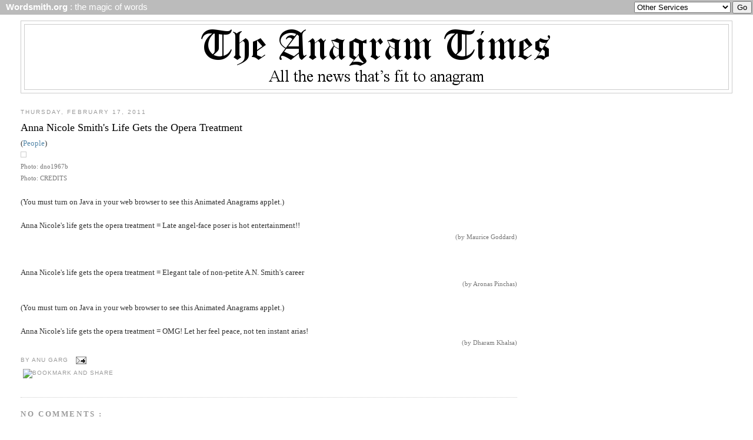

--- FILE ---
content_type: text/html; charset=UTF-8
request_url: https://www.anagramtimes.com/2011/02/anna-nicole-smiths-life-gets-opera.html
body_size: 11691
content:
<!DOCTYPE html>
<html dir='ltr' xmlns='http://www.w3.org/1999/xhtml' xmlns:b='http://www.google.com/2005/gml/b' xmlns:data='http://www.google.com/2005/gml/data' xmlns:expr='http://www.google.com/2005/gml/expr'>
<meta content='width=device-width, initial-scale=1' name='viewport'/>
<head>
<link href='https://www.blogger.com/static/v1/widgets/2944754296-widget_css_bundle.css' rel='stylesheet' type='text/css'/>
<meta content='EA5-jI3D4PqQ-lMBpax2TvVidnr3v1Syvntm8G-JSPs' name='google-site-verification'/>
<meta content='text/html; charset=UTF-8' http-equiv='Content-Type'/>
<meta content='blogger' name='generator'/>
<link href='https://www.anagramtimes.com/favicon.ico' rel='icon' type='image/x-icon'/>
<link href='https://www.anagramtimes.com/2011/02/anna-nicole-smiths-life-gets-opera.html' rel='canonical'/>
<link rel="alternate" type="application/atom+xml" title="The Anagram Times - Atom" href="https://www.anagramtimes.com/feeds/posts/default" />
<link rel="alternate" type="application/rss+xml" title="The Anagram Times - RSS" href="https://www.anagramtimes.com/feeds/posts/default?alt=rss" />
<link rel="service.post" type="application/atom+xml" title="The Anagram Times - Atom" href="https://www.blogger.com/feeds/3200095995498143664/posts/default" />

<link rel="alternate" type="application/atom+xml" title="The Anagram Times - Atom" href="https://www.anagramtimes.com/feeds/5668515795314610874/comments/default" />
<!--Can't find substitution for tag [blog.ieCssRetrofitLinks]-->
<link href='http://farm6.static.flickr.com/5135/5396495391_060eb40a68_m.jpg' rel='image_src'/>
<meta content='https://www.anagramtimes.com/2011/02/anna-nicole-smiths-life-gets-opera.html' property='og:url'/>
<meta content='Anna Nicole Smith&#39;s Life Gets the Opera Treatment' property='og:title'/>
<meta content='( People )   Photo: dno1967b Photo: CREDITS  (You must turn on Java in your web browser to see this Animated Anagrams applet.)   Anna Nicole...' property='og:description'/>
<meta content='https://lh3.googleusercontent.com/blogger_img_proxy/AEn0k_vLVOBsasgHTORwfWlW8LzTBlrKLr-XWemlV-jzcqJVeazMRnvP21HBkOHqYC4UzH0qG9A8rgHYIbAVthJgtaOsCX1D051r7O0ELLGIQI19FXATVMKnrduxm4tMENX4s0Ng4Q=w1200-h630-p-k-no-nu' property='og:image'/>
<title>
The Anagram Times: Anna Nicole Smith's Life Gets the Opera Treatment
</title>
<style>
       
      span.fullpost {display:inline;}friend
      
    </style>
<style id='page-skin-1' type='text/css'><!--
/*
-----------------------------------------------
Blogger Template Style
Name:     Minima Stretch
Designer: Douglas Bowman / Darren Delaye
URL:      www.stopdesign.com
Date:     26 Feb 2004
----------------------------------------------- */
#navbar-iframe {
display: none !important;
}
/* Variable definitions
====================
<Variable name="bgcolor" description="Page Background Color"
type="color" default="#fff">
<Variable name="textcolor" description="Text Color"
type="color" default="#333">
<Variable name="linkcolor" description="Link Color"
type="color" default="#58a">
<Variable name="pagetitlecolor" description="Blog Title Color"
type="color" default="#666">
<Variable name="descriptioncolor" description="Blog Description Color"
type="color" default="#999">
<Variable name="titlecolor" description="Post Title Color"
type="color" default="#c60">
<Variable name="bordercolor" description="Border Color"
type="color" default="#ccc">
<Variable name="sidebarcolor" description="Sidebar Title Color"
type="color" default="#999">
<Variable name="sidebartextcolor" description="Sidebar Text Color"
type="color" default="#666">
<Variable name="visitedlinkcolor" description="Visited Link Color"
type="color" default="#999">
<Variable name="bodyfont" description="Text Font"
type="font" default="normal normal 100% Georgia, Serif">
<Variable name="headerfont" description="Sidebar Title Font"
type="font"
default="normal normal 78% 'Trebuchet MS',Trebuchet,Arial,Verdana,Sans-serif">
<Variable name="pagetitlefont" description="Blog Title Font"
type="font"
default="normal normal 200% Georgia, Serif">
<Variable name="descriptionfont" description="Blog Description Font"
type="font"
default="normal normal 78% 'Trebuchet MS', Trebuchet, Arial, Verdana, Sans-serif">
<Variable name="postfooterfont" description="Post Footer Font"
type="font"
default="normal normal 78% 'Trebuchet MS', Trebuchet, Arial, Verdana, Sans-serif">
<Variable name="startSide" description="Start side in blog language"
type="automatic" default="left">
<Variable name="endSide" description="End side in blog language"
type="automatic" default="right">
*/
/* Use this with templates/template-twocol.html */
body {
background:#ffffff;
margin:0;
color:#333333;
font:x-small Georgia Serif;
font-size/* */:/**/small;
font-size: /**/small;
text-align: center;
}
a:link {
color:#5588aa;
text-decoration:none;
}
a:visited {
color:#999999;
text-decoration:none;
}
a:hover {
color:#000000;
text-decoration:underline;
}
a img {
border-width:0;
}
/* Header
-----------------------------------------------
*/
#header-wrapper {
margin:0 2% 10px;
border:1px solid #cccccc;
}
#header {
margin: 5px;
border: 1px solid #cccccc;
text-align: center;
color:#000000;
}
#header-inner {
background-position: center;
margin-left: auto;
margin-right: auto;
}
#header h1 {
margin:5px 5px 0;
padding:15px 20px .25em;
line-height:1.2em;
text-transform:uppercase;
letter-spacing:.2em;
font: normal normal 200% Georgia, Serif;
}
#header a {
color:#000000;
text-decoration:none;
}
#header a:hover {
color:#000000;
}
#header .description {
margin:0 5px 5px;
padding:0 20px 15px;
text-transform:uppercase;
letter-spacing:.2em;
line-height: 1.4em;
font: normal normal 78% 'Trebuchet MS', Trebuchet, Arial, Verdana, Sans-serif;
color: #999999;
}
#header img {
margin-left: auto;
margin-right: auto;
}
/* Outer-Wrapper
----------------------------------------------- */
#outer-wrapper {
margin:0;
padding:10px;
text-align:left;
font: normal normal 100% Georgia, Serif;
}
#main-wrapper {
margin-left: 2%;
width: 67%;
float: left;
display: inline;       /* fix for doubling margin in IE */
word-wrap: break-word; /* fix for long text breaking sidebar float in IE */
overflow: hidden;      /* fix for long non-text content breaking IE sidebar float */
}
#sidebar-wrapper {
margin-right: 2%;
width: 25%;
float: right;
display: inline;       /* fix for doubling margin in IE */
word-wrap: break-word; /* fix for long text breaking sidebar float in IE */
overflow: hidden;      /* fix for long non-text content breaking IE sidebar float */
}
/* Headings
----------------------------------------------- */
h2 {
margin:1.5em 0 .75em;
font:normal normal 78% 'Trebuchet MS',Trebuchet,Arial,Verdana,Sans-serif;
line-height: 1.4em;
text-transform:uppercase;
letter-spacing:.2em;
color:#999999;
}
/* Posts
-----------------------------------------------
*/
h2.date-header {
margin:1.5em 0 .5em;
}
.post {
margin:.5em 0 1.5em;
border-bottom:1px dotted #cccccc;
padding-bottom:1.5em;
}
.post h3 {
margin:.25em 0 0;
padding:0 0 4px;
font-size:140%;
font-weight:normal;
line-height:1.4em;
color:#000000;
}
.post h3 a, .post h3 a:visited, .post h3 strong {
display:block;
text-decoration:none;
color:#000000;
font-weight:normal;
}
.post h3 strong, .post h3 a:hover {
color:#333333;
}
.post-body {
margin:0 0 .75em;
line-height:1.6em;
}
.post-body blockquote {
line-height:1.3em;
}
.post-footer {
margin: .75em 0;
color:#999999;
text-transform:uppercase;
letter-spacing:.1em;
font: normal normal 78% 'Trebuchet MS', Trebuchet, Arial, Verdana, Sans-serif;
line-height: 1.4em;
}
.comment-link {
margin-left:.6em;
}
.post img {
padding:4px;
border:1px solid #cccccc;
}
.post blockquote {
margin:1em 20px;
}
.post blockquote p {
margin:.75em 0;
}
/* Comments
----------------------------------------------- */
#comments h4 {
margin:1em 0;
font-weight: bold;
line-height: 1.4em;
text-transform:uppercase;
letter-spacing:.2em;
color: #999999;
}
#comments-block {
margin:1em 0 1.5em;
line-height:1.6em;
}
#comments-block .comment-author {
margin:.5em 0;
}
#comments-block .comment-body {
margin:.25em 0 0;
}
#comments-block .comment-footer {
margin:-.25em 0 2em;
line-height: 1.4em;
text-transform:uppercase;
letter-spacing:.1em;
}
#comments-block .comment-body p {
margin:0 0 .75em;
}
.deleted-comment {
font-style:italic;
color:gray;
}
.feed-links {
clear: both;
line-height: 2.5em;
}
#blog-pager-newer-link {
float: left;
}
#blog-pager-older-link {
float: right;
}
#blog-pager {
text-align: center;
}
<b:if cond='data:blog.pageType == "item"'>
span.fullpost {display:inline;}
<b:else/>
span.fullpost {display:none;}
</b:if>
/* Sidebar Content
----------------------------------------------- */
.sidebar {
color: #666666;
line-height: 1.5em;
}
.sidebar ul {
list-style:none;
margin:0 0 0;
padding:0 0 0;
}
.sidebar li {
margin:0;
padding-top:0;
padding-right:0;
padding-bottom:.25em;
padding-left:15px;
text-indent:-15px;
line-height:1.5em;
}
.sidebar .widget, .main .widget {
border-bottom:1px dotted #cccccc;
margin:0 0 1.5em;
padding:0 0 1.5em;
}
.main .Blog {
border-bottom-width: 0;
}
/* Profile
----------------------------------------------- */
.profile-img {
float: left;
margin-top: 0;
margin-right: 5px;
margin-bottom: 5px;
margin-left: 0;
padding: 4px;
border: 1px solid #cccccc;
}
.profile-data {
margin:0;
text-transform:uppercase;
letter-spacing:.1em;
font: normal normal 78% 'Trebuchet MS', Trebuchet, Arial, Verdana, Sans-serif;
color: #999999;
font-weight: bold;
line-height: 1.6em;
}
.profile-datablock {
margin:.5em 0 .5em;
}
.profile-textblock {
margin: 0.5em 0;
line-height: 1.6em;
}
.profile-link {
font: normal normal 78% 'Trebuchet MS', Trebuchet, Arial, Verdana, Sans-serif;
text-transform: uppercase;
letter-spacing: .1em;
}
/* Footer
----------------------------------------------- */
#footer {
width:660px;
clear:both;
margin:0 auto;
padding-top:15px;
line-height: 1.6em;
text-transform:uppercase;
letter-spacing:.1em;
text-align: center;
}

--></style>
<link href='https://wordsmith.org/anagram/favicon.ico' rel='shortcut icon' type='image/x-icon'/>
<script src='https://ajax.googleapis.com/ajax/libs/jquery/3.6.1/jquery.min.js'></script>
<script src='https://wordsmith.org/anagram/animation.min.js'></script>
<script>
function validate(){
   document.redirect_form.submit();
   return true;
}
</script>
<link href='https://www.blogger.com/dyn-css/authorization.css?targetBlogID=3200095995498143664&amp;zx=2b9f7cfd-16c8-4259-911d-e4a7f725d3a0' media='none' onload='if(media!=&#39;all&#39;)media=&#39;all&#39;' rel='stylesheet'/><noscript><link href='https://www.blogger.com/dyn-css/authorization.css?targetBlogID=3200095995498143664&amp;zx=2b9f7cfd-16c8-4259-911d-e4a7f725d3a0' rel='stylesheet'/></noscript>
<meta name='google-adsense-platform-account' content='ca-host-pub-1556223355139109'/>
<meta name='google-adsense-platform-domain' content='blogspot.com'/>

</head>
<body>
<div class='navbar section' id='navbar'><div class='widget Navbar' data-version='1' id='Navbar1'><script type="text/javascript">
    function setAttributeOnload(object, attribute, val) {
      if(window.addEventListener) {
        window.addEventListener('load',
          function(){ object[attribute] = val; }, false);
      } else {
        window.attachEvent('onload', function(){ object[attribute] = val; });
      }
    }
  </script>
<div id="navbar-iframe-container"></div>
<script type="text/javascript" src="https://apis.google.com/js/platform.js"></script>
<script type="text/javascript">
      gapi.load("gapi.iframes:gapi.iframes.style.bubble", function() {
        if (gapi.iframes && gapi.iframes.getContext) {
          gapi.iframes.getContext().openChild({
              url: 'https://www.blogger.com/navbar/3200095995498143664?po\x3d5668515795314610874\x26origin\x3dhttps://www.anagramtimes.com',
              where: document.getElementById("navbar-iframe-container"),
              id: "navbar-iframe"
          });
        }
      });
    </script><script type="text/javascript">
(function() {
var script = document.createElement('script');
script.type = 'text/javascript';
script.src = '//pagead2.googlesyndication.com/pagead/js/google_top_exp.js';
var head = document.getElementsByTagName('head')[0];
if (head) {
head.appendChild(script);
}})();
</script>
</div></div>
<form action='https://wordsmith.org/awad/go.cgi' method='post' name='redirect_form'>
<table bgcolor='#bbbbbb' border='0' cellpadding='2' cellspacing='0' width='100%'>
<tr>
<td align='left' valign='middle'>
<a href='https://wordsmith.org/' style='font-size:11pt;font-family:verdana,arial,sans-serif;color:#ffffff;'>
<b>&#160;
              Wordsmith.org
              </b>
              : the magic of words
            </a>
</td>
<td align='right' valign='middle'>
<select name='service' onChange='return validate(redirect_form)'>
<option value=''>
                Other Services
              </option>
<option value='awad'>A.Word.A.Day</option>
<option value='anagram'>Internet Anagram Server</option>
<option value='anagramtimes'>The Anagram Times</option>
<option value='pangram'>Pangram Finder</option>
<option value='palindrome'>Palindrome Miner</option>
<option value='board'>Wordsmith Talk</option>
<option value='chat'>Wordsmith Chat</option>
<option value='wordserver'>Wordserver</option>
<option value='listat'>Listat</option>
</select>
<input type='submit' value='Go'/>
</td>
</tr>
</table>
</form>
<div id='outer-wrapper'>
<div id='wrap2'>
<!-- skip links for text browsers -->
<span id='skiplinks' style='display:none;'>
<a href='#main'>
            skip to main 
          </a>
          |
          <a href='#sidebar'>
            skip to sidebar
          </a>
</span>
<div id='header-wrapper'>
<div class='header section' id='header'><div class='widget Header' data-version='1' id='Header1'>
<div id='header-inner'>
<a href='https://www.anagramtimes.com/' style='display: block'>
<img alt='The Anagram Times' height='110px; ' id='Header1_headerimg' src='https://blogger.googleusercontent.com/img/b/R29vZ2xl/AVvXsEizRMnwIHMWzhSE3zwErH9vuO09bLHX0ii8MfPRNoXQGE5oOXKepboxBUzlWq045_2hE5g6Kea6e9VmYprtNIAMhbswg5RapCGCPPjXGBScp_Z34EpgnvQkxIiaU7N0swmfwuMDTsWHb1gLf-w/s1600/The_Anagram_Times.png' style='display: block' width='600px; '/>
</a>
</div>
</div></div>
</div>
<div id='content-wrapper'>
<div id='crosscol-wrapper' style='text-align:center'>
<div class='crosscol no-items section' id='crosscol'></div>
</div>
<div id='main-wrapper'>
<div class='main section' id='main'><div class='widget Blog' data-version='1' id='Blog1'>
<div class='blog-posts hfeed'>
<!--Can't find substitution for tag [defaultAdStart]-->

                          <div class="date-outer">
                        
<h2 class='date-header'>
<span>
Thursday, February 17, 2011
</span>
</h2>

                          <div class="date-posts">
                        
<div class='post-outer'>
<div class='post hentry'>
<a name='5668515795314610874'></a>
<h3 class='post-title entry-title'>
<a href='https://www.anagramtimes.com/2011/02/anna-nicole-smiths-life-gets-opera.html'>
Anna Nicole Smith's Life Gets the Opera Treatment
</a>
</h3>
<div class='post-header-line-1'></div>
<div class='post-body entry-content'>
(<a href="http://www.people.com/people/article/0,,20466952,00.html?xid=rss-topheadlines&amp;utm_source=feedburner&amp;utm_medium=feed&amp;utm_campaign=Feed%3A+people%2Fheadlines+%28PEOPLE.com%3A+Top+Headlines%29&amp;utm_content=My+Yahoo">People</a>)<br />
<a href="http://www.flickr.com/photos/dno1967b/5396495391/" title="Untitled by dno1967b, on Flickr"><img alt="" height="180" src="https://lh3.googleusercontent.com/blogger_img_proxy/AEn0k_vLVOBsasgHTORwfWlW8LzTBlrKLr-XWemlV-jzcqJVeazMRnvP21HBkOHqYC4UzH0qG9A8rgHYIbAVthJgtaOsCX1D051r7O0ELLGIQI19FXATVMKnrduxm4tMENX4s0Ng4Q=s0-d" width="240"></a><br />
<div style="font-size: 8pt; color:#777777">Photo: dno1967b</div><div style="font-size: 8pt; color:#777777">Photo: CREDITS</div><applet codeBase=http://wordsmith.org/anagram archive=anagrams.jar code=org.wordsmith.anagram.AnagramApplet.class height=120 width=600><br />
<param name=remoteAnagram value=false><param name=sourceString value="Anna Nicole's life gets the opera treatment"><param name=targetString value="Late angel-face poser is hot entertainment!!"><param name=fontSize value=32><param name=bold value=true><param name=shadow value=false><param name=endless value=true><param name=textColor value=#111111><param name=shadowColor value=#eeeeef><param name=backgroundColor value=#FFFFFF><param name=verticalGap value=0.4><param name=roundedCornersRadius value=30><param name=symbolFrames value=70><param name=symbolTimeMS value=1500><param name=symbolDelayMS value=50><param name=pauseTimeMS value=600>(You must turn on Java in your web browser to see this Animated Anagrams applet.)<br />
</applet><br />
Anna Nicole's life gets the opera treatment = Late angel-face poser is hot entertainment!!<br />
<div style="text-align:right;font-size: 8pt; color:#777777">(by Maurice Goddard)</div><applet codeBase=http://wordsmith.org/anagram archive=anagrams.jar code=org.wordsmith.anagram.AnagramApplet.class height=120 width=600><br />
<param name=remoteAnagram value=false><param name=sourceString value="Anna Nicole's life gets the opera treatment"><param name=targetString value="Elegant tale of non-petite A.N. Smith's career"><param name=fontSize value=32><param name=bold value=true><param name=shadow value=false><param name=endless value=true><param name=textColor value=#111111><param name=shadowColor value=#eeeeef><param name=backgroundColor value=#FFFFFF><param name=verticalGap value=0.4><param name=roundedCornersRadius value=30><param name=symbolFrames value=70><param name=symbolTimeMS value=1500><param name=symbolDelayMS value=50><param name=pauseTimeMS value=600></applet><br />
Anna Nicole's life gets the opera treatment = Elegant tale of non-petite A.N. Smith's career<br />
<div style="text-align:right;font-size: 8pt; color:#777777">(by Aronas Pinchas)</div><applet codeBase=http://wordsmith.org/anagram archive=anagrams.jar code=org.wordsmith.anagram.AnagramApplet.class height=120 width=600><br />
<param name=remoteAnagram value=false><param name=sourceString value="Anna Nicole's life gets the opera treatment"><param name=targetString value="OMG! Let her feel peace, not ten instant arias!"><param name=fontSize value=32><param name=bold value=true><param name=shadow value=false><param name=endless value=true><param name=textColor value=#111111><param name=shadowColor value=#eeeeef><param name=backgroundColor value=#FFFFFF><param name=verticalGap value=0.4><param name=roundedCornersRadius value=30><param name=symbolFrames value=70><param name=symbolTimeMS value=1500><param name=symbolDelayMS value=50><param name=pauseTimeMS value=600>(You must turn on Java in your web browser to see this Animated Anagrams applet.)<br />
</applet><br />
Anna Nicole's life gets the opera treatment = OMG! Let her feel peace, not ten instant arias!<br />
<div style="text-align:right;font-size: 8pt; color:#777777">(by Dharam Khalsa)</div>
</div>
<div class='post-footer'>
<div class='post-footer-line post-footer-line-1'>
<span class='post-author vcard'>
By
<span class='fn'>
Anu Garg
</span>
</span>
<span class='post-comment-link'>
</span>
<span class='post-icons'>
<span class='item-action'>
<a href='https://www.blogger.com/email-post/3200095995498143664/5668515795314610874' title='Email Post'>
<img alt='' class='icon-action' height='13' src='//www.blogger.com/img/icon18_email.gif' width='18'/>
</a>
<div>
<a id='https://www.anagramtimes.com/2011/02/anna-nicole-smiths-life-gets-opera.html' name='Anna Nicole Smith&#39;s Life Gets the Opera Treatment' onclick='return addthis_sendto()' onmouseout='addthis_close()' onmouseover='return addthis_open(this, "", this.id, this.name);'>
<img alt="Bookmark and Share" height="16" src="https://lh3.googleusercontent.com/blogger_img_proxy/AEn0k_tZeye1JbHnIIWjc1xBfjBBsjAlB7OgfRFMjLQHgZ1kIm_N5Tk_85TDc5ajLBI_4-78zJnh5HbGF7bHeCGI-QBmg0ugSJXcCcTdCp9u3DMnoGOEXw=s0-d" style="border:0" width="83">
</a>
<script src="//s7.addthis.com/js/250/addthis_widget.js?pub=xa-4a26e84f2836c781" type="text/javascript"></script>
</div>
</span>
<span class='item-control blog-admin pid-594944441'>
<a href='https://www.blogger.com/post-edit.g?blogID=3200095995498143664&postID=5668515795314610874&from=pencil' title='Edit Post'>
<img alt="" class="icon-action" height="18" src="//img2.blogblog.com/img/icon18_edit_allbkg.gif" width="18">
</a>
</span>
</span>
</div>
<div class='post-footer-line post-footer-line-2'>
<span class='post-backlinks post-comment-link'>
</span>
</div>
</div>
</div>
<div class='comments' id='comments'>
<a name='comments'></a>
<h4>
No comments
                        :
                      </h4>
<div id='Blog1_comments-block-wrapper'>
<dl class='avatar-comment-indent' id='comments-block'>
</dl>
</div>
<p class='comment-footer'>
<div class='comment-form'>
<a name='comment-form'></a>
<h4 id='comment-post-message'>
Post a Comment
</h4>
<p>
</p>
<a href='https://www.blogger.com/comment/frame/3200095995498143664?po=5668515795314610874&hl=en&saa=85391&origin=https://www.anagramtimes.com' id='comment-editor-src'></a>
<iframe allowtransparency='true' class='blogger-iframe-colorize blogger-comment-from-post' frameborder='0' height='410' id='comment-editor' name='comment-editor' src='' width='100%'></iframe>
<!--Can't find substitution for tag [post.friendConnectJs]-->
<script src='https://www.blogger.com/static/v1/jsbin/1345082660-comment_from_post_iframe.js' type='text/javascript'></script>
<script type='text/javascript'>
                      BLOG_CMT_createIframe('https://www.blogger.com/rpc_relay.html');
                    </script>
</div>
</p>
<div id='backlinks-container'>
<div id='Blog1_backlinks-container'>
</div>
</div>
</div>
</div>

                        </div></div>
                      
<!--Can't find substitution for tag [adEnd]-->
</div>
<div class='blog-pager' id='blog-pager'>
<span id='blog-pager-newer-link'>
<a class='blog-pager-newer-link' href='https://www.anagramtimes.com/2011/02/picture-of-heinrich-himmler-moments.html' id='Blog1_blog-pager-newer-link' title='Newer Post'>
Newer Post
</a>
</span>
<span id='blog-pager-older-link'>
<a class='blog-pager-older-link' href='https://www.anagramtimes.com/2011/02/as-mideast-seethes-three-dead-in.html' id='Blog1_blog-pager-older-link' title='Older Post'>
Older Post
</a>
</span>
<a class='home-link' href='https://www.anagramtimes.com/'>
Home
</a>
</div>
<div class='clear'></div>
<div class='post-feeds'>
<div class='feed-links'>
Subscribe to:
<a class='feed-link' href='https://www.anagramtimes.com/feeds/5668515795314610874/comments/default' target='_blank' type='application/atom+xml'>
Post Comments
                        (
                        Atom
                        )
                      </a>
</div>
</div>
</div></div>
</div>
<div id='sidebar-wrapper'>
<div class='sidebar no-items section' id='sidebar'>
</div>
</div>
<!-- spacer for skins that want sidebar and main to be the same height-->
<div class='clear'>
            &#160;
          </div>
</div>
<!-- end content-wrapper -->
<div id='footer-wrapper'>
<div class='footer section' id='footer'><div class='widget BlogSearch' data-version='1' id='BlogSearch1'>
<h2 class='title'>Search</h2>
<div class='widget-content'>
<div id='BlogSearch1_form'>
<form action='https://www.anagramtimes.com/search' class='gsc-search-box' target='_top'>
<table cellpadding='0' cellspacing='0' class='gsc-search-box'>
<tbody>
<tr>
<td class='gsc-input'>
<input autocomplete='off' class='gsc-input' name='q' size='10' title='search' type='text' value=''/>
</td>
<td class='gsc-search-button'>
<input class='gsc-search-button' title='search' type='submit' value='Search'/>
</td>
</tr>
</tbody>
</table>
</form>
</div>
</div>
<div class='clear'></div>
</div><div class='widget Text' data-version='1' id='Text1'>
<h2 class='title'>
About The Anagram Times
</h2>
<div class='widget-content'>
The <span class="il">Anagram</span> <span class="il">Times</span>, the only daily newspaper of its  kind, is a publication of <a href="https://wordsmith.org/">Wordsmith.org</a>.  We publish all the news that's fit to <span class="il">anagram</span>.<br/><br/>We are looking for <a href="http://www.anagramtimes.com/p/report.html">reporters</a>. Are you one with a talent for anagramming?<br/><br/><a href="http://www.anagramtimes.com/p/masthead.html">Masthead</a><br/>
</div>
<div class='clear'></div>
</div><div class='widget BlogArchive' data-version='1' id='BlogArchive1'>
<h2>
Blog Archive
</h2>
<div class='widget-content'>
<div id='ArchiveList'>
<div id='BlogArchive1_ArchiveList'>
<select id='BlogArchive1_ArchiveMenu'>
<option value=''>
Blog Archive
</option>
<option value='https://www.anagramtimes.com/2026/01/'>
January 2026
                        (
                        5
                        )
                      </option>
<option value='https://www.anagramtimes.com/2025/12/'>
December 2025
                        (
                        2
                        )
                      </option>
<option value='https://www.anagramtimes.com/2025/11/'>
November 2025
                        (
                        9
                        )
                      </option>
<option value='https://www.anagramtimes.com/2025/10/'>
October 2025
                        (
                        15
                        )
                      </option>
<option value='https://www.anagramtimes.com/2025/09/'>
September 2025
                        (
                        10
                        )
                      </option>
<option value='https://www.anagramtimes.com/2025/08/'>
August 2025
                        (
                        9
                        )
                      </option>
<option value='https://www.anagramtimes.com/2025/07/'>
July 2025
                        (
                        1
                        )
                      </option>
<option value='https://www.anagramtimes.com/2025/06/'>
June 2025
                        (
                        14
                        )
                      </option>
<option value='https://www.anagramtimes.com/2025/05/'>
May 2025
                        (
                        28
                        )
                      </option>
<option value='https://www.anagramtimes.com/2025/04/'>
April 2025
                        (
                        16
                        )
                      </option>
<option value='https://www.anagramtimes.com/2025/03/'>
March 2025
                        (
                        16
                        )
                      </option>
<option value='https://www.anagramtimes.com/2025/02/'>
February 2025
                        (
                        35
                        )
                      </option>
<option value='https://www.anagramtimes.com/2025/01/'>
January 2025
                        (
                        25
                        )
                      </option>
<option value='https://www.anagramtimes.com/2024/12/'>
December 2024
                        (
                        61
                        )
                      </option>
<option value='https://www.anagramtimes.com/2024/11/'>
November 2024
                        (
                        58
                        )
                      </option>
<option value='https://www.anagramtimes.com/2024/10/'>
October 2024
                        (
                        28
                        )
                      </option>
<option value='https://www.anagramtimes.com/2024/09/'>
September 2024
                        (
                        36
                        )
                      </option>
<option value='https://www.anagramtimes.com/2024/08/'>
August 2024
                        (
                        9
                        )
                      </option>
<option value='https://www.anagramtimes.com/2024/07/'>
July 2024
                        (
                        8
                        )
                      </option>
<option value='https://www.anagramtimes.com/2024/06/'>
June 2024
                        (
                        9
                        )
                      </option>
<option value='https://www.anagramtimes.com/2024/05/'>
May 2024
                        (
                        31
                        )
                      </option>
<option value='https://www.anagramtimes.com/2024/04/'>
April 2024
                        (
                        6
                        )
                      </option>
<option value='https://www.anagramtimes.com/2024/03/'>
March 2024
                        (
                        17
                        )
                      </option>
<option value='https://www.anagramtimes.com/2024/02/'>
February 2024
                        (
                        10
                        )
                      </option>
<option value='https://www.anagramtimes.com/2024/01/'>
January 2024
                        (
                        12
                        )
                      </option>
<option value='https://www.anagramtimes.com/2023/12/'>
December 2023
                        (
                        25
                        )
                      </option>
<option value='https://www.anagramtimes.com/2023/11/'>
November 2023
                        (
                        17
                        )
                      </option>
<option value='https://www.anagramtimes.com/2023/10/'>
October 2023
                        (
                        10
                        )
                      </option>
<option value='https://www.anagramtimes.com/2023/09/'>
September 2023
                        (
                        14
                        )
                      </option>
<option value='https://www.anagramtimes.com/2023/08/'>
August 2023
                        (
                        24
                        )
                      </option>
<option value='https://www.anagramtimes.com/2023/07/'>
July 2023
                        (
                        12
                        )
                      </option>
<option value='https://www.anagramtimes.com/2023/06/'>
June 2023
                        (
                        12
                        )
                      </option>
<option value='https://www.anagramtimes.com/2023/05/'>
May 2023
                        (
                        3
                        )
                      </option>
<option value='https://www.anagramtimes.com/2023/04/'>
April 2023
                        (
                        23
                        )
                      </option>
<option value='https://www.anagramtimes.com/2023/03/'>
March 2023
                        (
                        19
                        )
                      </option>
<option value='https://www.anagramtimes.com/2023/02/'>
February 2023
                        (
                        21
                        )
                      </option>
<option value='https://www.anagramtimes.com/2023/01/'>
January 2023
                        (
                        38
                        )
                      </option>
<option value='https://www.anagramtimes.com/2022/12/'>
December 2022
                        (
                        49
                        )
                      </option>
<option value='https://www.anagramtimes.com/2022/11/'>
November 2022
                        (
                        2
                        )
                      </option>
<option value='https://www.anagramtimes.com/2022/10/'>
October 2022
                        (
                        29
                        )
                      </option>
<option value='https://www.anagramtimes.com/2022/09/'>
September 2022
                        (
                        15
                        )
                      </option>
<option value='https://www.anagramtimes.com/2022/08/'>
August 2022
                        (
                        29
                        )
                      </option>
<option value='https://www.anagramtimes.com/2022/07/'>
July 2022
                        (
                        15
                        )
                      </option>
<option value='https://www.anagramtimes.com/2022/06/'>
June 2022
                        (
                        32
                        )
                      </option>
<option value='https://www.anagramtimes.com/2022/05/'>
May 2022
                        (
                        17
                        )
                      </option>
<option value='https://www.anagramtimes.com/2022/04/'>
April 2022
                        (
                        27
                        )
                      </option>
<option value='https://www.anagramtimes.com/2022/03/'>
March 2022
                        (
                        36
                        )
                      </option>
<option value='https://www.anagramtimes.com/2022/02/'>
February 2022
                        (
                        19
                        )
                      </option>
<option value='https://www.anagramtimes.com/2022/01/'>
January 2022
                        (
                        33
                        )
                      </option>
<option value='https://www.anagramtimes.com/2021/12/'>
December 2021
                        (
                        23
                        )
                      </option>
<option value='https://www.anagramtimes.com/2021/11/'>
November 2021
                        (
                        25
                        )
                      </option>
<option value='https://www.anagramtimes.com/2021/10/'>
October 2021
                        (
                        30
                        )
                      </option>
<option value='https://www.anagramtimes.com/2021/09/'>
September 2021
                        (
                        36
                        )
                      </option>
<option value='https://www.anagramtimes.com/2021/08/'>
August 2021
                        (
                        29
                        )
                      </option>
<option value='https://www.anagramtimes.com/2021/07/'>
July 2021
                        (
                        29
                        )
                      </option>
<option value='https://www.anagramtimes.com/2021/06/'>
June 2021
                        (
                        35
                        )
                      </option>
<option value='https://www.anagramtimes.com/2021/05/'>
May 2021
                        (
                        30
                        )
                      </option>
<option value='https://www.anagramtimes.com/2021/04/'>
April 2021
                        (
                        32
                        )
                      </option>
<option value='https://www.anagramtimes.com/2021/03/'>
March 2021
                        (
                        37
                        )
                      </option>
<option value='https://www.anagramtimes.com/2021/02/'>
February 2021
                        (
                        45
                        )
                      </option>
<option value='https://www.anagramtimes.com/2021/01/'>
January 2021
                        (
                        30
                        )
                      </option>
<option value='https://www.anagramtimes.com/2020/12/'>
December 2020
                        (
                        37
                        )
                      </option>
<option value='https://www.anagramtimes.com/2020/11/'>
November 2020
                        (
                        54
                        )
                      </option>
<option value='https://www.anagramtimes.com/2020/10/'>
October 2020
                        (
                        29
                        )
                      </option>
<option value='https://www.anagramtimes.com/2020/09/'>
September 2020
                        (
                        14
                        )
                      </option>
<option value='https://www.anagramtimes.com/2020/08/'>
August 2020
                        (
                        43
                        )
                      </option>
<option value='https://www.anagramtimes.com/2020/07/'>
July 2020
                        (
                        12
                        )
                      </option>
<option value='https://www.anagramtimes.com/2020/06/'>
June 2020
                        (
                        23
                        )
                      </option>
<option value='https://www.anagramtimes.com/2020/05/'>
May 2020
                        (
                        21
                        )
                      </option>
<option value='https://www.anagramtimes.com/2020/04/'>
April 2020
                        (
                        40
                        )
                      </option>
<option value='https://www.anagramtimes.com/2020/03/'>
March 2020
                        (
                        49
                        )
                      </option>
<option value='https://www.anagramtimes.com/2020/02/'>
February 2020
                        (
                        14
                        )
                      </option>
<option value='https://www.anagramtimes.com/2020/01/'>
January 2020
                        (
                        24
                        )
                      </option>
<option value='https://www.anagramtimes.com/2019/12/'>
December 2019
                        (
                        39
                        )
                      </option>
<option value='https://www.anagramtimes.com/2019/11/'>
November 2019
                        (
                        20
                        )
                      </option>
<option value='https://www.anagramtimes.com/2019/10/'>
October 2019
                        (
                        20
                        )
                      </option>
<option value='https://www.anagramtimes.com/2019/09/'>
September 2019
                        (
                        28
                        )
                      </option>
<option value='https://www.anagramtimes.com/2019/08/'>
August 2019
                        (
                        27
                        )
                      </option>
<option value='https://www.anagramtimes.com/2019/07/'>
July 2019
                        (
                        27
                        )
                      </option>
<option value='https://www.anagramtimes.com/2019/06/'>
June 2019
                        (
                        24
                        )
                      </option>
<option value='https://www.anagramtimes.com/2019/05/'>
May 2019
                        (
                        12
                        )
                      </option>
<option value='https://www.anagramtimes.com/2019/04/'>
April 2019
                        (
                        23
                        )
                      </option>
<option value='https://www.anagramtimes.com/2019/03/'>
March 2019
                        (
                        38
                        )
                      </option>
<option value='https://www.anagramtimes.com/2019/02/'>
February 2019
                        (
                        31
                        )
                      </option>
<option value='https://www.anagramtimes.com/2019/01/'>
January 2019
                        (
                        42
                        )
                      </option>
<option value='https://www.anagramtimes.com/2018/12/'>
December 2018
                        (
                        38
                        )
                      </option>
<option value='https://www.anagramtimes.com/2018/11/'>
November 2018
                        (
                        36
                        )
                      </option>
<option value='https://www.anagramtimes.com/2018/10/'>
October 2018
                        (
                        41
                        )
                      </option>
<option value='https://www.anagramtimes.com/2018/09/'>
September 2018
                        (
                        41
                        )
                      </option>
<option value='https://www.anagramtimes.com/2018/08/'>
August 2018
                        (
                        15
                        )
                      </option>
<option value='https://www.anagramtimes.com/2018/07/'>
July 2018
                        (
                        44
                        )
                      </option>
<option value='https://www.anagramtimes.com/2018/06/'>
June 2018
                        (
                        24
                        )
                      </option>
<option value='https://www.anagramtimes.com/2018/05/'>
May 2018
                        (
                        34
                        )
                      </option>
<option value='https://www.anagramtimes.com/2018/04/'>
April 2018
                        (
                        18
                        )
                      </option>
<option value='https://www.anagramtimes.com/2018/03/'>
March 2018
                        (
                        22
                        )
                      </option>
<option value='https://www.anagramtimes.com/2018/02/'>
February 2018
                        (
                        21
                        )
                      </option>
<option value='https://www.anagramtimes.com/2018/01/'>
January 2018
                        (
                        67
                        )
                      </option>
<option value='https://www.anagramtimes.com/2017/12/'>
December 2017
                        (
                        70
                        )
                      </option>
<option value='https://www.anagramtimes.com/2017/11/'>
November 2017
                        (
                        30
                        )
                      </option>
<option value='https://www.anagramtimes.com/2017/10/'>
October 2017
                        (
                        34
                        )
                      </option>
<option value='https://www.anagramtimes.com/2017/09/'>
September 2017
                        (
                        31
                        )
                      </option>
<option value='https://www.anagramtimes.com/2017/08/'>
August 2017
                        (
                        52
                        )
                      </option>
<option value='https://www.anagramtimes.com/2017/07/'>
July 2017
                        (
                        63
                        )
                      </option>
<option value='https://www.anagramtimes.com/2017/06/'>
June 2017
                        (
                        31
                        )
                      </option>
<option value='https://www.anagramtimes.com/2017/05/'>
May 2017
                        (
                        38
                        )
                      </option>
<option value='https://www.anagramtimes.com/2017/04/'>
April 2017
                        (
                        41
                        )
                      </option>
<option value='https://www.anagramtimes.com/2017/03/'>
March 2017
                        (
                        44
                        )
                      </option>
<option value='https://www.anagramtimes.com/2017/02/'>
February 2017
                        (
                        42
                        )
                      </option>
<option value='https://www.anagramtimes.com/2017/01/'>
January 2017
                        (
                        96
                        )
                      </option>
<option value='https://www.anagramtimes.com/2016/12/'>
December 2016
                        (
                        59
                        )
                      </option>
<option value='https://www.anagramtimes.com/2016/11/'>
November 2016
                        (
                        76
                        )
                      </option>
<option value='https://www.anagramtimes.com/2016/10/'>
October 2016
                        (
                        78
                        )
                      </option>
<option value='https://www.anagramtimes.com/2016/09/'>
September 2016
                        (
                        64
                        )
                      </option>
<option value='https://www.anagramtimes.com/2016/08/'>
August 2016
                        (
                        72
                        )
                      </option>
<option value='https://www.anagramtimes.com/2016/07/'>
July 2016
                        (
                        69
                        )
                      </option>
<option value='https://www.anagramtimes.com/2016/06/'>
June 2016
                        (
                        88
                        )
                      </option>
<option value='https://www.anagramtimes.com/2016/05/'>
May 2016
                        (
                        118
                        )
                      </option>
<option value='https://www.anagramtimes.com/2016/04/'>
April 2016
                        (
                        55
                        )
                      </option>
<option value='https://www.anagramtimes.com/2016/03/'>
March 2016
                        (
                        60
                        )
                      </option>
<option value='https://www.anagramtimes.com/2016/02/'>
February 2016
                        (
                        44
                        )
                      </option>
<option value='https://www.anagramtimes.com/2016/01/'>
January 2016
                        (
                        74
                        )
                      </option>
<option value='https://www.anagramtimes.com/2015/12/'>
December 2015
                        (
                        64
                        )
                      </option>
<option value='https://www.anagramtimes.com/2015/11/'>
November 2015
                        (
                        47
                        )
                      </option>
<option value='https://www.anagramtimes.com/2015/10/'>
October 2015
                        (
                        52
                        )
                      </option>
<option value='https://www.anagramtimes.com/2015/09/'>
September 2015
                        (
                        56
                        )
                      </option>
<option value='https://www.anagramtimes.com/2015/08/'>
August 2015
                        (
                        43
                        )
                      </option>
<option value='https://www.anagramtimes.com/2015/07/'>
July 2015
                        (
                        64
                        )
                      </option>
<option value='https://www.anagramtimes.com/2015/06/'>
June 2015
                        (
                        48
                        )
                      </option>
<option value='https://www.anagramtimes.com/2015/05/'>
May 2015
                        (
                        37
                        )
                      </option>
<option value='https://www.anagramtimes.com/2015/04/'>
April 2015
                        (
                        39
                        )
                      </option>
<option value='https://www.anagramtimes.com/2015/03/'>
March 2015
                        (
                        43
                        )
                      </option>
<option value='https://www.anagramtimes.com/2015/02/'>
February 2015
                        (
                        45
                        )
                      </option>
<option value='https://www.anagramtimes.com/2015/01/'>
January 2015
                        (
                        60
                        )
                      </option>
<option value='https://www.anagramtimes.com/2014/12/'>
December 2014
                        (
                        49
                        )
                      </option>
<option value='https://www.anagramtimes.com/2014/11/'>
November 2014
                        (
                        49
                        )
                      </option>
<option value='https://www.anagramtimes.com/2014/10/'>
October 2014
                        (
                        52
                        )
                      </option>
<option value='https://www.anagramtimes.com/2014/09/'>
September 2014
                        (
                        56
                        )
                      </option>
<option value='https://www.anagramtimes.com/2014/08/'>
August 2014
                        (
                        52
                        )
                      </option>
<option value='https://www.anagramtimes.com/2014/07/'>
July 2014
                        (
                        53
                        )
                      </option>
<option value='https://www.anagramtimes.com/2014/06/'>
June 2014
                        (
                        73
                        )
                      </option>
<option value='https://www.anagramtimes.com/2014/05/'>
May 2014
                        (
                        44
                        )
                      </option>
<option value='https://www.anagramtimes.com/2014/04/'>
April 2014
                        (
                        74
                        )
                      </option>
<option value='https://www.anagramtimes.com/2014/03/'>
March 2014
                        (
                        57
                        )
                      </option>
<option value='https://www.anagramtimes.com/2014/02/'>
February 2014
                        (
                        67
                        )
                      </option>
<option value='https://www.anagramtimes.com/2014/01/'>
January 2014
                        (
                        87
                        )
                      </option>
<option value='https://www.anagramtimes.com/2013/12/'>
December 2013
                        (
                        78
                        )
                      </option>
<option value='https://www.anagramtimes.com/2013/11/'>
November 2013
                        (
                        64
                        )
                      </option>
<option value='https://www.anagramtimes.com/2013/10/'>
October 2013
                        (
                        85
                        )
                      </option>
<option value='https://www.anagramtimes.com/2013/09/'>
September 2013
                        (
                        73
                        )
                      </option>
<option value='https://www.anagramtimes.com/2013/08/'>
August 2013
                        (
                        33
                        )
                      </option>
<option value='https://www.anagramtimes.com/2013/07/'>
July 2013
                        (
                        35
                        )
                      </option>
<option value='https://www.anagramtimes.com/2013/06/'>
June 2013
                        (
                        34
                        )
                      </option>
<option value='https://www.anagramtimes.com/2013/05/'>
May 2013
                        (
                        20
                        )
                      </option>
<option value='https://www.anagramtimes.com/2013/04/'>
April 2013
                        (
                        20
                        )
                      </option>
<option value='https://www.anagramtimes.com/2013/03/'>
March 2013
                        (
                        31
                        )
                      </option>
<option value='https://www.anagramtimes.com/2013/02/'>
February 2013
                        (
                        34
                        )
                      </option>
<option value='https://www.anagramtimes.com/2013/01/'>
January 2013
                        (
                        50
                        )
                      </option>
<option value='https://www.anagramtimes.com/2012/12/'>
December 2012
                        (
                        19
                        )
                      </option>
<option value='https://www.anagramtimes.com/2012/11/'>
November 2012
                        (
                        41
                        )
                      </option>
<option value='https://www.anagramtimes.com/2012/10/'>
October 2012
                        (
                        29
                        )
                      </option>
<option value='https://www.anagramtimes.com/2012/09/'>
September 2012
                        (
                        30
                        )
                      </option>
<option value='https://www.anagramtimes.com/2012/08/'>
August 2012
                        (
                        38
                        )
                      </option>
<option value='https://www.anagramtimes.com/2012/07/'>
July 2012
                        (
                        8
                        )
                      </option>
<option value='https://www.anagramtimes.com/2012/06/'>
June 2012
                        (
                        12
                        )
                      </option>
<option value='https://www.anagramtimes.com/2012/05/'>
May 2012
                        (
                        4
                        )
                      </option>
<option value='https://www.anagramtimes.com/2012/04/'>
April 2012
                        (
                        11
                        )
                      </option>
<option value='https://www.anagramtimes.com/2012/03/'>
March 2012
                        (
                        18
                        )
                      </option>
<option value='https://www.anagramtimes.com/2012/02/'>
February 2012
                        (
                        47
                        )
                      </option>
<option value='https://www.anagramtimes.com/2012/01/'>
January 2012
                        (
                        51
                        )
                      </option>
<option value='https://www.anagramtimes.com/2011/12/'>
December 2011
                        (
                        28
                        )
                      </option>
<option value='https://www.anagramtimes.com/2011/11/'>
November 2011
                        (
                        11
                        )
                      </option>
<option value='https://www.anagramtimes.com/2011/10/'>
October 2011
                        (
                        21
                        )
                      </option>
<option value='https://www.anagramtimes.com/2011/09/'>
September 2011
                        (
                        21
                        )
                      </option>
<option value='https://www.anagramtimes.com/2011/08/'>
August 2011
                        (
                        52
                        )
                      </option>
<option value='https://www.anagramtimes.com/2011/07/'>
July 2011
                        (
                        39
                        )
                      </option>
<option value='https://www.anagramtimes.com/2011/06/'>
June 2011
                        (
                        46
                        )
                      </option>
<option value='https://www.anagramtimes.com/2011/05/'>
May 2011
                        (
                        42
                        )
                      </option>
<option value='https://www.anagramtimes.com/2011/04/'>
April 2011
                        (
                        54
                        )
                      </option>
<option value='https://www.anagramtimes.com/2011/03/'>
March 2011
                        (
                        49
                        )
                      </option>
<option value='https://www.anagramtimes.com/2011/02/'>
February 2011
                        (
                        71
                        )
                      </option>
<option value='https://www.anagramtimes.com/2011/01/'>
January 2011
                        (
                        72
                        )
                      </option>
<option value='https://www.anagramtimes.com/2010/12/'>
December 2010
                        (
                        60
                        )
                      </option>
<option value='https://www.anagramtimes.com/2010/11/'>
November 2010
                        (
                        68
                        )
                      </option>
<option value='https://www.anagramtimes.com/2010/10/'>
October 2010
                        (
                        42
                        )
                      </option>
<option value='https://www.anagramtimes.com/2010/09/'>
September 2010
                        (
                        20
                        )
                      </option>
<option value='https://www.anagramtimes.com/2010/08/'>
August 2010
                        (
                        46
                        )
                      </option>
<option value='https://www.anagramtimes.com/2010/07/'>
July 2010
                        (
                        33
                        )
                      </option>
<option value='https://www.anagramtimes.com/2010/06/'>
June 2010
                        (
                        42
                        )
                      </option>
<option value='https://www.anagramtimes.com/2010/05/'>
May 2010
                        (
                        39
                        )
                      </option>
<option value='https://www.anagramtimes.com/2010/04/'>
April 2010
                        (
                        69
                        )
                      </option>
<option value='https://www.anagramtimes.com/2010/03/'>
March 2010
                        (
                        64
                        )
                      </option>
<option value='https://www.anagramtimes.com/2010/02/'>
February 2010
                        (
                        62
                        )
                      </option>
<option value='https://www.anagramtimes.com/2010/01/'>
January 2010
                        (
                        47
                        )
                      </option>
<option value='https://www.anagramtimes.com/2009/12/'>
December 2009
                        (
                        26
                        )
                      </option>
<option value='https://www.anagramtimes.com/2009/11/'>
November 2009
                        (
                        28
                        )
                      </option>
<option value='https://www.anagramtimes.com/2009/10/'>
October 2009
                        (
                        32
                        )
                      </option>
<option value='https://www.anagramtimes.com/2009/09/'>
September 2009
                        (
                        37
                        )
                      </option>
<option value='https://www.anagramtimes.com/2009/08/'>
August 2009
                        (
                        50
                        )
                      </option>
<option value='https://www.anagramtimes.com/2009/07/'>
July 2009
                        (
                        36
                        )
                      </option>
<option value='https://www.anagramtimes.com/2009/06/'>
June 2009
                        (
                        61
                        )
                      </option>
<option value='https://www.anagramtimes.com/2009/05/'>
May 2009
                        (
                        10
                        )
                      </option>
</select>
</div>
</div>
<div class='clear'></div>
</div>
</div><div class='widget Subscribe' data-version='1' id='Subscribe1'>
<div style='white-space:nowrap'>
<h2 class='title'>
Subscribe To
</h2>
<div class='widget-content'>
<div class='subscribe-wrapper subscribe-type-POST'>
<div class='subscribe expanded subscribe-type-POST' id='SW_READER_LIST_Subscribe1POST' style='display:none;'>
<div class='top'>
<span class='inner' onclick='return(_SW_toggleReaderList(event, "Subscribe1POST"));'>
<img class='subscribe-dropdown-arrow' src='https://resources.blogblog.com/img/widgets/arrow_dropdown.gif'/>
<img align='absmiddle' alt='' border='0' class='feed-icon' src='https://resources.blogblog.com/img/icon_feed12.png'/>
Posts
</span>
<div class='feed-reader-links'>
<a class='feed-reader-link' href='http://www.netvibes.com/subscribe.php?url=https%3A%2F%2Fwww.anagramtimes.com%2Ffeeds%2Fposts%2Fdefault' target='_blank'>
<img src='https://resources.blogblog.com/img/widgets/subscribe-netvibes.png'/>
</a>
<a class='feed-reader-link' href='http://add.my.yahoo.com/content?url=https%3A%2F%2Fwww.anagramtimes.com%2Ffeeds%2Fposts%2Fdefault' target='_blank'>
<img src='https://resources.blogblog.com/img/widgets/subscribe-yahoo.png'/>
</a>
<a class='feed-reader-link' href='https://www.anagramtimes.com/feeds/posts/default' target='_blank'>
<img align='absmiddle' class='feed-icon' src='https://resources.blogblog.com/img/icon_feed12.png'/>
                                    Atom
                                  </a>
</div>
</div>
<div class='bottom'></div>
</div>
<div class='subscribe' id='SW_READER_LIST_CLOSED_Subscribe1POST' onclick='return(_SW_toggleReaderList(event, "Subscribe1POST"));'>
<div class='top'>
<span class='inner'>
<img class='subscribe-dropdown-arrow' src='https://resources.blogblog.com/img/widgets/arrow_dropdown.gif'/>
<span onclick='return(_SW_toggleReaderList(event, "Subscribe1POST"));'>
<img align='absmiddle' alt='' border='0' class='feed-icon' src='https://resources.blogblog.com/img/icon_feed12.png'/>
Posts
</span>
</span>
</div>
<div class='bottom'></div>
</div>
</div>
<div class='subscribe-wrapper subscribe-type-PER_POST'>
<div class='subscribe expanded subscribe-type-PER_POST' id='SW_READER_LIST_Subscribe1PER_POST' style='display:none;'>
<div class='top'>
<span class='inner' onclick='return(_SW_toggleReaderList(event, "Subscribe1PER_POST"));'>
<img class='subscribe-dropdown-arrow' src='https://resources.blogblog.com/img/widgets/arrow_dropdown.gif'/>
<img align='absmiddle' alt='' border='0' class='feed-icon' src='https://resources.blogblog.com/img/icon_feed12.png'/>
Comments
</span>
<div class='feed-reader-links'>
<a class='feed-reader-link' href='http://www.netvibes.com/subscribe.php?url=https%3A%2F%2Fwww.anagramtimes.com%2Ffeeds%2F5668515795314610874%2Fcomments%2Fdefault' target='_blank'>
<img src='https://resources.blogblog.com/img/widgets/subscribe-netvibes.png'/>
</a>
<a class='feed-reader-link' href='http://add.my.yahoo.com/content?url=https%3A%2F%2Fwww.anagramtimes.com%2Ffeeds%2F5668515795314610874%2Fcomments%2Fdefault' target='_blank'>
<img src='https://resources.blogblog.com/img/widgets/subscribe-yahoo.png'/>
</a>
<a class='feed-reader-link' href='https://www.anagramtimes.com/feeds/5668515795314610874/comments/default' target='_blank'>
<img align='absmiddle' class='feed-icon' src='https://resources.blogblog.com/img/icon_feed12.png'/>
                                    Atom
                                  </a>
</div>
</div>
<div class='bottom'></div>
</div>
<div class='subscribe' id='SW_READER_LIST_CLOSED_Subscribe1PER_POST' onclick='return(_SW_toggleReaderList(event, "Subscribe1PER_POST"));'>
<div class='top'>
<span class='inner'>
<img class='subscribe-dropdown-arrow' src='https://resources.blogblog.com/img/widgets/arrow_dropdown.gif'/>
<span onclick='return(_SW_toggleReaderList(event, "Subscribe1PER_POST"));'>
<img align='absmiddle' alt='' border='0' class='feed-icon' src='https://resources.blogblog.com/img/icon_feed12.png'/>
Comments
</span>
</span>
</div>
<div class='bottom'></div>
</div>
</div>
<div style='clear:both'></div>
</div>
</div>
<div class='clear'></div>
</div></div>
</div>
</div>
</div>
<!-- end outer-wrapper -->
<script>
  (function(i,s,o,g,r,a,m){i['GoogleAnalyticsObject']=r;i[r]=i[r]||function(){
  (i[r].q=i[r].q||[]).push(arguments)},i[r].l=1*new Date();a=s.createElement(o),
  m=s.getElementsByTagName(o)[0];a.async=1;a.src=g;m.parentNode.insertBefore(a,m)
  })(window,document,'script','//www.google-analytics.com/analytics.js','ga');

  ga('create', 'UA-5059985-3', 'auto');
  ga('send', 'pageview');

</script>

<script type="text/javascript" src="https://www.blogger.com/static/v1/widgets/3845888474-widgets.js"></script>
<script type='text/javascript'>
window['__wavt'] = 'AOuZoY7ryXI1lBwo0aOrh1VHXSde1yn7Lw:1768450723586';_WidgetManager._Init('//www.blogger.com/rearrange?blogID\x3d3200095995498143664','//www.anagramtimes.com/2011/02/anna-nicole-smiths-life-gets-opera.html','3200095995498143664');
_WidgetManager._SetDataContext([{'name': 'blog', 'data': {'blogId': '3200095995498143664', 'title': 'The Anagram Times', 'url': 'https://www.anagramtimes.com/2011/02/anna-nicole-smiths-life-gets-opera.html', 'canonicalUrl': 'https://www.anagramtimes.com/2011/02/anna-nicole-smiths-life-gets-opera.html', 'homepageUrl': 'https://www.anagramtimes.com/', 'searchUrl': 'https://www.anagramtimes.com/search', 'canonicalHomepageUrl': 'https://www.anagramtimes.com/', 'blogspotFaviconUrl': 'https://www.anagramtimes.com/favicon.ico', 'bloggerUrl': 'https://www.blogger.com', 'hasCustomDomain': true, 'httpsEnabled': true, 'enabledCommentProfileImages': true, 'gPlusViewType': 'FILTERED_POSTMOD', 'adultContent': false, 'analyticsAccountNumber': '', 'encoding': 'UTF-8', 'locale': 'en', 'localeUnderscoreDelimited': 'en', 'languageDirection': 'ltr', 'isPrivate': false, 'isMobile': false, 'isMobileRequest': false, 'mobileClass': '', 'isPrivateBlog': false, 'isDynamicViewsAvailable': true, 'feedLinks': '\x3clink rel\x3d\x22alternate\x22 type\x3d\x22application/atom+xml\x22 title\x3d\x22The Anagram Times - Atom\x22 href\x3d\x22https://www.anagramtimes.com/feeds/posts/default\x22 /\x3e\n\x3clink rel\x3d\x22alternate\x22 type\x3d\x22application/rss+xml\x22 title\x3d\x22The Anagram Times - RSS\x22 href\x3d\x22https://www.anagramtimes.com/feeds/posts/default?alt\x3drss\x22 /\x3e\n\x3clink rel\x3d\x22service.post\x22 type\x3d\x22application/atom+xml\x22 title\x3d\x22The Anagram Times - Atom\x22 href\x3d\x22https://www.blogger.com/feeds/3200095995498143664/posts/default\x22 /\x3e\n\n\x3clink rel\x3d\x22alternate\x22 type\x3d\x22application/atom+xml\x22 title\x3d\x22The Anagram Times - Atom\x22 href\x3d\x22https://www.anagramtimes.com/feeds/5668515795314610874/comments/default\x22 /\x3e\n', 'meTag': '', 'adsenseHostId': 'ca-host-pub-1556223355139109', 'adsenseHasAds': false, 'adsenseAutoAds': false, 'boqCommentIframeForm': true, 'loginRedirectParam': '', 'view': '', 'dynamicViewsCommentsSrc': '//www.blogblog.com/dynamicviews/4224c15c4e7c9321/js/comments.js', 'dynamicViewsScriptSrc': '//www.blogblog.com/dynamicviews/877a97a3d306fbc3', 'plusOneApiSrc': 'https://apis.google.com/js/platform.js', 'disableGComments': true, 'interstitialAccepted': false, 'sharing': {'platforms': [{'name': 'Get link', 'key': 'link', 'shareMessage': 'Get link', 'target': ''}, {'name': 'Facebook', 'key': 'facebook', 'shareMessage': 'Share to Facebook', 'target': 'facebook'}, {'name': 'BlogThis!', 'key': 'blogThis', 'shareMessage': 'BlogThis!', 'target': 'blog'}, {'name': 'X', 'key': 'twitter', 'shareMessage': 'Share to X', 'target': 'twitter'}, {'name': 'Pinterest', 'key': 'pinterest', 'shareMessage': 'Share to Pinterest', 'target': 'pinterest'}, {'name': 'Email', 'key': 'email', 'shareMessage': 'Email', 'target': 'email'}], 'disableGooglePlus': true, 'googlePlusShareButtonWidth': 0, 'googlePlusBootstrap': '\x3cscript type\x3d\x22text/javascript\x22\x3ewindow.___gcfg \x3d {\x27lang\x27: \x27en\x27};\x3c/script\x3e'}, 'hasCustomJumpLinkMessage': false, 'jumpLinkMessage': 'Read more', 'pageType': 'item', 'postId': '5668515795314610874', 'postImageThumbnailUrl': 'http://farm6.static.flickr.com/5135/5396495391_060eb40a68_t.jpg', 'postImageUrl': 'http://farm6.static.flickr.com/5135/5396495391_060eb40a68_m.jpg', 'pageName': 'Anna Nicole Smith\x27s Life Gets the Opera Treatment', 'pageTitle': 'The Anagram Times: Anna Nicole Smith\x27s Life Gets the Opera Treatment'}}, {'name': 'features', 'data': {}}, {'name': 'messages', 'data': {'edit': 'Edit', 'linkCopiedToClipboard': 'Link copied to clipboard!', 'ok': 'Ok', 'postLink': 'Post Link'}}, {'name': 'template', 'data': {'name': 'custom', 'localizedName': 'Custom', 'isResponsive': false, 'isAlternateRendering': false, 'isCustom': true}}, {'name': 'view', 'data': {'classic': {'name': 'classic', 'url': '?view\x3dclassic'}, 'flipcard': {'name': 'flipcard', 'url': '?view\x3dflipcard'}, 'magazine': {'name': 'magazine', 'url': '?view\x3dmagazine'}, 'mosaic': {'name': 'mosaic', 'url': '?view\x3dmosaic'}, 'sidebar': {'name': 'sidebar', 'url': '?view\x3dsidebar'}, 'snapshot': {'name': 'snapshot', 'url': '?view\x3dsnapshot'}, 'timeslide': {'name': 'timeslide', 'url': '?view\x3dtimeslide'}, 'isMobile': false, 'title': 'Anna Nicole Smith\x27s Life Gets the Opera Treatment', 'description': '( People )   Photo: dno1967b Photo: CREDITS  (You must turn on Java in your web browser to see this Animated Anagrams applet.)   Anna Nicole...', 'featuredImage': 'https://lh3.googleusercontent.com/blogger_img_proxy/AEn0k_vLVOBsasgHTORwfWlW8LzTBlrKLr-XWemlV-jzcqJVeazMRnvP21HBkOHqYC4UzH0qG9A8rgHYIbAVthJgtaOsCX1D051r7O0ELLGIQI19FXATVMKnrduxm4tMENX4s0Ng4Q', 'url': 'https://www.anagramtimes.com/2011/02/anna-nicole-smiths-life-gets-opera.html', 'type': 'item', 'isSingleItem': true, 'isMultipleItems': false, 'isError': false, 'isPage': false, 'isPost': true, 'isHomepage': false, 'isArchive': false, 'isLabelSearch': false, 'postId': 5668515795314610874}}]);
_WidgetManager._RegisterWidget('_NavbarView', new _WidgetInfo('Navbar1', 'navbar', document.getElementById('Navbar1'), {}, 'displayModeFull'));
_WidgetManager._RegisterWidget('_HeaderView', new _WidgetInfo('Header1', 'header', document.getElementById('Header1'), {}, 'displayModeFull'));
_WidgetManager._RegisterWidget('_BlogView', new _WidgetInfo('Blog1', 'main', document.getElementById('Blog1'), {'cmtInteractionsEnabled': false, 'lightboxEnabled': true, 'lightboxModuleUrl': 'https://www.blogger.com/static/v1/jsbin/3412910831-lbx.js', 'lightboxCssUrl': 'https://www.blogger.com/static/v1/v-css/828616780-lightbox_bundle.css'}, 'displayModeFull'));
_WidgetManager._RegisterWidget('_BlogSearchView', new _WidgetInfo('BlogSearch1', 'footer', document.getElementById('BlogSearch1'), {}, 'displayModeFull'));
_WidgetManager._RegisterWidget('_TextView', new _WidgetInfo('Text1', 'footer', document.getElementById('Text1'), {}, 'displayModeFull'));
_WidgetManager._RegisterWidget('_BlogArchiveView', new _WidgetInfo('BlogArchive1', 'footer', document.getElementById('BlogArchive1'), {'languageDirection': 'ltr', 'loadingMessage': 'Loading\x26hellip;'}, 'displayModeFull'));
_WidgetManager._RegisterWidget('_SubscribeView', new _WidgetInfo('Subscribe1', 'footer', document.getElementById('Subscribe1'), {}, 'displayModeFull'));
</script>
</body>
</html>